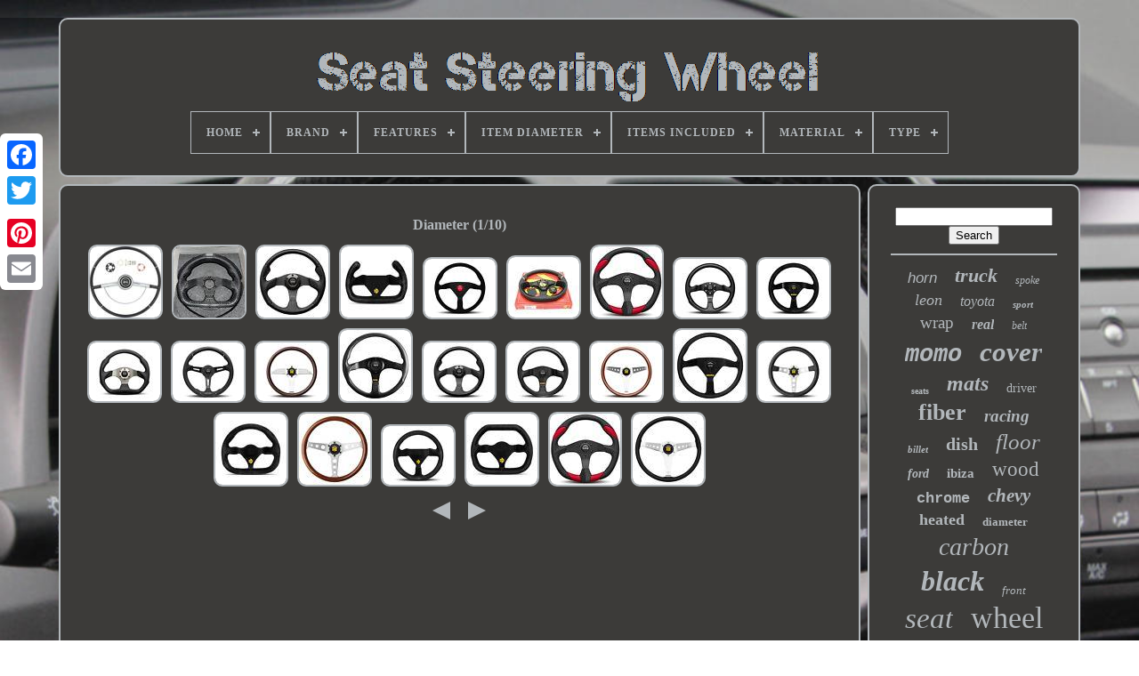

--- FILE ---
content_type: text/html
request_url: https://seatsteeringwheel.com/zito/diameter.htm
body_size: 5488
content:
<!doctype  html>		 	


   <html> 


	
 
<head>	


	
 <title>
	  
Diameter 
  

</title>		


	
	 
<meta	http-equiv="content-type"	content="text/html; charset=UTF-8"> 
		<meta  name="viewport" content="width=device-width, initial-scale=1">  
	
	 <link rel="stylesheet"   type="text/css" href="https://seatsteeringwheel.com/wina.css"> 
	 
<link	href="https://seatsteeringwheel.com/koxybytix.css" type="text/css"  rel="stylesheet">	

	 	
<script type="text/javascript"  src="https://code.jquery.com/jquery-latest.min.js"> 	</script>
  

	 		
<script  async src="https://seatsteeringwheel.com/qiqodi.js"  type="text/javascript">
 
 </script> 
	 
		<script  type="text/javascript"  src="https://seatsteeringwheel.com/qizedeza.js">  </script>  
	    <script	src="https://seatsteeringwheel.com/qipiwehote.js" async type="text/javascript"> </script>     	 
	  	
<script src="https://seatsteeringwheel.com/diwoko.js"	async type="text/javascript">    </script>   
	
	

<script	type="text/javascript">	  var a2a_config = a2a_config || {};a2a_config.no_3p = 1; </script> 

	 	<script  src="//static.addtoany.com/menu/page.js" type="text/javascript"  async>	
 	 </script>		   
 
	 <script  src="//static.addtoany.com/menu/page.js"   async  type="text/javascript">
	
  </script>
	 
	
<script  src="//static.addtoany.com/menu/page.js" type="text/javascript" async> </script>

 
	 

 

   </head>   
  	
	

<body data-id="-1">



	

 <div  style="left:0px; top:150px;"  class="a2a_kit a2a_kit_size_32 a2a_floating_style a2a_vertical_style">    
		
<!--====================================================-->
<a class="a2a_button_facebook">

 	</a> 

		
		 
<!--====================================================-->
<a   class="a2a_button_twitter">   

</a>
		   		<a class="a2a_button_google_plus">   
</a>
 	 	
		
 	<a  class="a2a_button_pinterest"> 
	  	</a> 	

			 
<a class="a2a_button_email">
 	 </a> 
	 
</div> 	

	
<div id="tuzyfesoxa">

  	 
		 
<div id="fahak">
		 	   
			

	
<!--====================================================-->
<a href="https://seatsteeringwheel.com/">
	
    
	<img alt="Seat Steering Wheel"	src="https://seatsteeringwheel.com/seat-steering-wheel.gif">
 </a>	

			
<div id='rebol' class='align-center'>
<ul>
<li class='has-sub'><a href='https://seatsteeringwheel.com/'><span>Home</span></a>
<ul>
	<li><a href='https://seatsteeringwheel.com/latest-items-seat-steering-wheel.htm'><span>Latest items</span></a></li>
	<li><a href='https://seatsteeringwheel.com/most-popular-items-seat-steering-wheel.htm'><span>Most popular items</span></a></li>
	<li><a href='https://seatsteeringwheel.com/recent-videos-seat-steering-wheel.htm'><span>Recent videos</span></a></li>
</ul>
</li>

<li class='has-sub'><a href='https://seatsteeringwheel.com/brand/'><span>Brand</span></a>
<ul>
	<li><a href='https://seatsteeringwheel.com/brand/bmw.htm'><span>Bmw (35)</span></a></li>
	<li><a href='https://seatsteeringwheel.com/brand/cadillac.htm'><span>Cadillac (49)</span></a></li>
	<li><a href='https://seatsteeringwheel.com/brand/ckw1228.htm'><span>Ckw1228 (50)</span></a></li>
	<li><a href='https://seatsteeringwheel.com/brand/delco.htm'><span>Delco (35)</span></a></li>
	<li><a href='https://seatsteeringwheel.com/brand/dodge.htm'><span>Dodge (32)</span></a></li>
	<li><a href='https://seatsteeringwheel.com/brand/fanmats.htm'><span>Fanmats (59)</span></a></li>
	<li><a href='https://seatsteeringwheel.com/brand/fitolizaa.htm'><span>Fitolizaa (36)</span></a></li>
	<li><a href='https://seatsteeringwheel.com/brand/fly5d.htm'><span>Fly5d (49)</span></a></li>
	<li><a href='https://seatsteeringwheel.com/brand/ford.htm'><span>Ford (61)</span></a></li>
	<li><a href='https://seatsteeringwheel.com/brand/forever-sharp.htm'><span>Forever Sharp (373)</span></a></li>
	<li><a href='https://seatsteeringwheel.com/brand/grant.htm'><span>Grant (35)</span></a></li>
	<li><a href='https://seatsteeringwheel.com/brand/honda.htm'><span>Honda (32)</span></a></li>
	<li><a href='https://seatsteeringwheel.com/brand/jdragon.htm'><span>Jdragon (72)</span></a></li>
	<li><a href='https://seatsteeringwheel.com/brand/jianggai.htm'><span>Jianggai (31)</span></a></li>
	<li><a href='https://seatsteeringwheel.com/brand/loschen.htm'><span>Loschen (120)</span></a></li>
	<li><a href='https://seatsteeringwheel.com/brand/momo.htm'><span>Momo (365)</span></a></li>
	<li><a href='https://seatsteeringwheel.com/brand/plasticolor.htm'><span>Plasticolor (157)</span></a></li>
	<li><a href='https://seatsteeringwheel.com/brand/seat.htm'><span>Seat (236)</span></a></li>
	<li><a href='https://seatsteeringwheel.com/brand/the-parts-place-inc.htm'><span>The Parts Place Inc. (91)</span></a></li>
	<li><a href='https://seatsteeringwheel.com/brand/toyota.htm'><span>Toyota (78)</span></a></li>
	<li><a href='https://seatsteeringwheel.com/latest-items-seat-steering-wheel.htm'>... (3219)</a></li>
</ul>
</li>

<li class='has-sub'><a href='https://seatsteeringwheel.com/features/'><span>Features</span></a>
<ul>
	<li><a href='https://seatsteeringwheel.com/features/airbag.htm'><span>Airbag (33)</span></a></li>
	<li><a href='https://seatsteeringwheel.com/features/auxiliary-input.htm'><span>Auxiliary Input (7)</span></a></li>
	<li><a href='https://seatsteeringwheel.com/features/cruise-control.htm'><span>Cruise Control (14)</span></a></li>
	<li><a href='https://seatsteeringwheel.com/features/cushioned.htm'><span>Cushioned (80)</span></a></li>
	<li><a href='https://seatsteeringwheel.com/features/easy-installation.htm'><span>Easy Installation (16)</span></a></li>
	<li><a href='https://seatsteeringwheel.com/features/ergonomic.htm'><span>Ergonomic (13)</span></a></li>
	<li><a href='https://seatsteeringwheel.com/features/finger-grips.htm'><span>Finger Grips (80)</span></a></li>
	<li><a href='https://seatsteeringwheel.com/features/folding-design.htm'><span>Folding Design (7)</span></a></li>
	<li><a href='https://seatsteeringwheel.com/features/heated.htm'><span>Heated (24)</span></a></li>
	<li><a href='https://seatsteeringwheel.com/features/heated-lightweight.htm'><span>Heated, Lightweight (13)</span></a></li>
	<li><a href='https://seatsteeringwheel.com/features/horn.htm'><span>Horn (7)</span></a></li>
	<li><a href='https://seatsteeringwheel.com/features/horn-controls.htm'><span>Horn Controls (54)</span></a></li>
	<li><a href='https://seatsteeringwheel.com/features/lightweight.htm'><span>Lightweight (42)</span></a></li>
	<li><a href='https://seatsteeringwheel.com/features/multifunctional.htm'><span>Multifunctional (25)</span></a></li>
	<li><a href='https://seatsteeringwheel.com/features/quick-release.htm'><span>Quick Release (7)</span></a></li>
	<li><a href='https://seatsteeringwheel.com/features/radio-control.htm'><span>Radio Control (5)</span></a></li>
	<li><a href='https://seatsteeringwheel.com/features/stereo-controls.htm'><span>Stereo Controls (13)</span></a></li>
	<li><a href='https://seatsteeringwheel.com/features/storage-pouch.htm'><span>Storage Pouch (5)</span></a></li>
	<li><a href='https://seatsteeringwheel.com/features/waterproof.htm'><span>Waterproof (20)</span></a></li>
	<li><a href='https://seatsteeringwheel.com/features/wheels.htm'><span>Wheels (19)</span></a></li>
	<li><a href='https://seatsteeringwheel.com/latest-items-seat-steering-wheel.htm'>... (4731)</a></li>
</ul>
</li>

<li class='has-sub'><a href='https://seatsteeringwheel.com/item-diameter/'><span>Item Diameter</span></a>
<ul>
	<li><a href='https://seatsteeringwheel.com/item-diameter/13-1-2.htm'><span>13 1 / 2\ (15)</span></a></li>
	<li><a href='https://seatsteeringwheel.com/item-diameter/13-75.htm'><span>13.75 (16)</span></a></li>
	<li><a href='https://seatsteeringwheel.com/item-diameter/13-75-inches.htm'><span>13.75 Inches (107)</span></a></li>
	<li><a href='https://seatsteeringwheel.com/item-diameter/14-in.htm'><span>14 In (45)</span></a></li>
	<li><a href='https://seatsteeringwheel.com/item-diameter/14-inches.htm'><span>14 Inches (19)</span></a></li>
	<li><a href='https://seatsteeringwheel.com/item-diameter/14-2-in.htm'><span>14.2 In (18)</span></a></li>
	<li><a href='https://seatsteeringwheel.com/item-diameter/14-4-in.htm'><span>14.4 In (15)</span></a></li>
	<li><a href='https://seatsteeringwheel.com/item-diameter/14-5-in.htm'><span>14.5 In (13)</span></a></li>
	<li><a href='https://seatsteeringwheel.com/item-diameter/14.htm'><span>14\ (15)</span></a></li>
	<li><a href='https://seatsteeringwheel.com/item-diameter/15-in.htm'><span>15 In (67)</span></a></li>
	<li><a href='https://seatsteeringwheel.com/item-diameter/15-inches.htm'><span>15 Inches (8)</span></a></li>
	<li><a href='https://seatsteeringwheel.com/item-diameter/15.htm'><span>15\ (12)</span></a></li>
	<li><a href='https://seatsteeringwheel.com/item-diameter/18-in.htm'><span>18 In (23)</span></a></li>
	<li><a href='https://seatsteeringwheel.com/item-diameter/18-inches.htm'><span>18 Inches (11)</span></a></li>
	<li><a href='https://seatsteeringwheel.com/item-diameter/34-38cm.htm'><span>34-38cm (19)</span></a></li>
	<li><a href='https://seatsteeringwheel.com/item-diameter/35-cm-13-78-in.htm'><span>35 Cm (13.78 In) (8)</span></a></li>
	<li><a href='https://seatsteeringwheel.com/item-diameter/350mm.htm'><span>350mm (19)</span></a></li>
	<li><a href='https://seatsteeringwheel.com/item-diameter/37-cm-14-57-in.htm'><span>37 Cm (14.57 In) (27)</span></a></li>
	<li><a href='https://seatsteeringwheel.com/item-diameter/38-cm-14-96-in.htm'><span>38 Cm (14.96 In) (70)</span></a></li>
	<li><a href='https://seatsteeringwheel.com/item-diameter/9-8-in.htm'><span>9.8 In (8)</span></a></li>
	<li><a href='https://seatsteeringwheel.com/latest-items-seat-steering-wheel.htm'>... (4680)</a></li>
</ul>
</li>

<li class='has-sub'><a href='https://seatsteeringwheel.com/items-included/'><span>Items Included</span></a>
<ul>
	<li><a href='https://seatsteeringwheel.com/items-included/buttons.htm'><span>Buttons (2)</span></a></li>
	<li><a href='https://seatsteeringwheel.com/items-included/fixing-set.htm'><span>Fixing Set (2)</span></a></li>
	<li><a href='https://seatsteeringwheel.com/items-included/headrest-cover.htm'><span>Headrest Cover (3)</span></a></li>
	<li><a href='https://seatsteeringwheel.com/items-included/horn-button.htm'><span>Horn Button (18)</span></a></li>
	<li><a href='https://seatsteeringwheel.com/items-included/steering-wheel.htm'><span>Steering Wheel (517)</span></a></li>
	<li><a href='https://seatsteeringwheel.com/items-included/steering-wheel-cover.htm'><span>Steering Wheel Cover (7)</span></a></li>
	<li><a href='https://seatsteeringwheel.com/latest-items-seat-steering-wheel.htm'>... (4666)</a></li>
</ul>
</li>

<li class='has-sub'><a href='https://seatsteeringwheel.com/material/'><span>Material</span></a>
<ul>
	<li><a href='https://seatsteeringwheel.com/material/abs.htm'><span>Abs (30)</span></a></li>
	<li><a href='https://seatsteeringwheel.com/material/aluminum.htm'><span>Aluminum (181)</span></a></li>
	<li><a href='https://seatsteeringwheel.com/material/aluminum-leather.htm'><span>Aluminum, Leather (20)</span></a></li>
	<li><a href='https://seatsteeringwheel.com/material/black-leather.htm'><span>Black Leather (28)</span></a></li>
	<li><a href='https://seatsteeringwheel.com/material/carbon-fiber.htm'><span>Carbon Fiber (53)</span></a></li>
	<li><a href='https://seatsteeringwheel.com/material/chrome.htm'><span>Chrome (25)</span></a></li>
	<li><a href='https://seatsteeringwheel.com/material/chrome-wood.htm'><span>Chrome, Wood (22)</span></a></li>
	<li><a href='https://seatsteeringwheel.com/material/leather.htm'><span>Leather (401)</span></a></li>
	<li><a href='https://seatsteeringwheel.com/material/leather-alcantara.htm'><span>Leather / Alcantara (19)</span></a></li>
	<li><a href='https://seatsteeringwheel.com/material/leatherette.htm'><span>Leatherette (35)</span></a></li>
	<li><a href='https://seatsteeringwheel.com/material/metal.htm'><span>Metal (28)</span></a></li>
	<li><a href='https://seatsteeringwheel.com/material/natural-fur.htm'><span>Natural Fur (21)</span></a></li>
	<li><a href='https://seatsteeringwheel.com/material/plastic.htm'><span>Plastic (40)</span></a></li>
	<li><a href='https://seatsteeringwheel.com/material/polyester.htm'><span>Polyester (30)</span></a></li>
	<li><a href='https://seatsteeringwheel.com/material/pu-leather-linen.htm'><span>Pu Leather & Linen (23)</span></a></li>
	<li><a href='https://seatsteeringwheel.com/material/pvc-leather.htm'><span>Pvc Leather (73)</span></a></li>
	<li><a href='https://seatsteeringwheel.com/material/rubber.htm'><span>Rubber (19)</span></a></li>
	<li><a href='https://seatsteeringwheel.com/material/steel.htm'><span>Steel (28)</span></a></li>
	<li><a href='https://seatsteeringwheel.com/material/steel-leather.htm'><span>Steel & Leather (18)</span></a></li>
	<li><a href='https://seatsteeringwheel.com/material/wood.htm'><span>Wood (104)</span></a></li>
	<li><a href='https://seatsteeringwheel.com/latest-items-seat-steering-wheel.htm'>... (4017)</a></li>
</ul>
</li>

<li class='has-sub'><a href='https://seatsteeringwheel.com/type/'><span>Type</span></a>
<ul>
	<li><a href='https://seatsteeringwheel.com/type/airbag.htm'><span>Airbag (25)</span></a></li>
	<li><a href='https://seatsteeringwheel.com/type/axles.htm'><span>Axles (7)</span></a></li>
	<li><a href='https://seatsteeringwheel.com/type/boss-kit.htm'><span>Boss Kit (12)</span></a></li>
	<li><a href='https://seatsteeringwheel.com/type/carpet-mat.htm'><span>Carpet Mat (6)</span></a></li>
	<li><a href='https://seatsteeringwheel.com/type/cockpit-driving-seat.htm'><span>Cockpit Driving Seat (17)</span></a></li>
	<li><a href='https://seatsteeringwheel.com/type/dvd-cd-player.htm'><span>Dvd / Cd Player (7)</span></a></li>
	<li><a href='https://seatsteeringwheel.com/type/floor-mats.htm'><span>Floor Mats (13)</span></a></li>
	<li><a href='https://seatsteeringwheel.com/type/horn.htm'><span>Horn (138)</span></a></li>
	<li><a href='https://seatsteeringwheel.com/type/horn-button.htm'><span>Horn Button (36)</span></a></li>
	<li><a href='https://seatsteeringwheel.com/type/interior-fittings.htm'><span>Interior Fittings (29)</span></a></li>
	<li><a href='https://seatsteeringwheel.com/type/racing-wheel.htm'><span>Racing Wheel (25)</span></a></li>
	<li><a href='https://seatsteeringwheel.com/type/rubber-mat.htm'><span>Rubber Mat (49)</span></a></li>
	<li><a href='https://seatsteeringwheel.com/type/seat-cover.htm'><span>Seat Cover (21)</span></a></li>
	<li><a href='https://seatsteeringwheel.com/type/seat-cover-set.htm'><span>Seat Cover Set (6)</span></a></li>
	<li><a href='https://seatsteeringwheel.com/type/shift-paddle.htm'><span>Shift Paddle (5)</span></a></li>
	<li><a href='https://seatsteeringwheel.com/type/steering-wheel.htm'><span>Steering Wheel (1118)</span></a></li>
	<li><a href='https://seatsteeringwheel.com/type/steering-wheel-cover.htm'><span>Steering Wheel Cover (37)</span></a></li>
	<li><a href='https://seatsteeringwheel.com/type/steering-wheel-stand.htm'><span>Steering Wheel Stand (28)</span></a></li>
	<li><a href='https://seatsteeringwheel.com/type/steering-wheels.htm'><span>Steering Wheels (9)</span></a></li>
	<li><a href='https://seatsteeringwheel.com/type/tuning-parts.htm'><span>Tuning / Parts (19)</span></a></li>
	<li><a href='https://seatsteeringwheel.com/latest-items-seat-steering-wheel.htm'>... (3608)</a></li>
</ul>
</li>

</ul>
</div>

		 </div> 

 		
	 	

		  
<div id="wucezoq">	 

 
 
					 	 <div  id="dyxocuxuz"> 		
  
				 	    <div id="katava">


 </div> 

				<h1>Diameter (1/10)</h1>
<ul>
<li><a href="https://seatsteeringwheel.com/oer-16-diameter-black-steering-wheel-kit-1964-chevrolet-impala.htm" title="Oer 16 Diameter Black Steering Wheel Kit 1964 Chevrolet Impala"><img src="https://seatsteeringwheel.com/pics/OER-16-Diameter-Black-Steering-Wheel-Kit-1964-Chevrolet-Impala-01-vjz.jpg" alt="Oer 16 Diameter Black Steering Wheel Kit 1964 Chevrolet Impala"/></a></li>
<li><a href="https://seatsteeringwheel.com/hiwowsport-carbon-fiber-racing-steering-wheel-flat-bottom-320mm-diameter-6-bolt.htm" title="Hiwowsport Carbon Fiber Racing Steering Wheel Flat Bottom 320mm Diameter 6 Bolt"><img src="https://seatsteeringwheel.com/pics/Hiwowsport-Carbon-Fiber-Racing-Steering-Wheel-Flat-Bottom-320mm-Diameter-6-Bolt-01-gx.jpg" alt="Hiwowsport Carbon Fiber Racing Steering Wheel Flat Bottom 320mm Diameter 6 Bolt"/></a></li>
<li><a href="https://seatsteeringwheel.com/momo-steering-wheel-jet-320-diameter-42-dish-black-airleather-black-spokes-9.htm" title="Momo Steering Wheel Jet 320 Diameter 42 Dish Black Airleather Black Spokes"><img src="https://seatsteeringwheel.com/pics/MOMO-Steering-Wheel-Jet-320-Diameter-42-Dish-Black-Airleather-Black-Spokes-01-euu.jpg" alt="Momo Steering Wheel Jet 320 Diameter 42 Dish Black Airleather Black Spokes"/></a></li>
<li><a href="https://seatsteeringwheel.com/momo-steering-wheel-mod-12-cut-250-diameter-0-dish-black-suede-black-spokes.htm" title="Momo Steering Wheel Mod. 12/cut 250 Diameter 0 Dish Black Suede Black Spokes"><img src="https://seatsteeringwheel.com/pics/MOMO-Steering-Wheel-MOD-12-Cut-250-Diameter-0-Dish-Black-Suede-Black-Spokes-01-eh.jpg" alt="Momo Steering Wheel Mod. 12/cut 250 Diameter 0 Dish Black Suede Black Spokes"/></a></li>
<li><a href="https://seatsteeringwheel.com/momo-steering-wheel-montecarlo-350-diameter-40-dish-black-alc-black-spokes.htm" title="Momo Steering Wheel Montecarlo 350 Diameter 40 Dish Black Alc Black Spokes"><img src="https://seatsteeringwheel.com/pics/MOMO-Steering-Wheel-Montecarlo-350-Diameter-40-Dish-Black-Alc-Black-Spokes-01-tcw.jpg" alt="Momo Steering Wheel Montecarlo 350 Diameter 40 Dish Black Alc Black Spokes"/></a></li>
<li><a href="https://seatsteeringwheel.com/momo-steering-wheel-nero-350-diameter-38-dish-black-leather-suede-black-spokes-5.htm" title="Momo Steering Wheel Nero 350 Diameter 38 Dish Black Leather/suede Black Spokes"><img src="https://seatsteeringwheel.com/pics/MOMO-Steering-Wheel-Nero-350-Diameter-38-Dish-Black-Leather-Suede-Black-Spokes-01-pwz.jpg" alt="Momo Steering Wheel Nero 350 Diameter 38 Dish Black Leather/suede Black Spokes"/></a></li>
<li><a href="https://seatsteeringwheel.com/momo-steering-wheel-quark-350-diameter-40-dish-black-poly-black-spokes-7.htm" title="Momo Steering Wheel Quark 350 Diameter 40 Dish Black Poly Black Spokes"><img src="https://seatsteeringwheel.com/pics/MOMO-Steering-Wheel-Quark-350-Diameter-40-Dish-Black-Poly-Black-Spokes-01-kun.jpg" alt="Momo Steering Wheel Quark 350 Diameter 40 Dish Black Poly Black Spokes"/></a></li>
<li><a href="https://seatsteeringwheel.com/momo-steering-wheel-competition-350-diameter-40-dish-black-airleather-spokes-c40a0.htm" title="Momo Steering Wheel Competition 350 Diameter 40 Dish Black Airleather Spokes"><img src="https://seatsteeringwheel.com/pics/MOMO-Steering-Wheel-Competition-350-Diameter-40-Dish-Black-Airleather-Spokes-01-qlpz.jpg" alt="Momo Steering Wheel Competition 350 Diameter 40 Dish Black Airleather Spokes"/></a></li>
<li><a href="https://seatsteeringwheel.com/momo-steering-wheel-mod-69-350-diameter-39-dish-black-suede-black-spokes-6.htm" title="Momo Steering Wheel Mod. 69 350 Diameter 39 Dish Black Suede Black Spokes"><img src="https://seatsteeringwheel.com/pics/MOMO-Steering-Wheel-MOD-69-350-Diameter-39-Dish-Black-Suede-Black-Spokes-01-wluv.jpg" alt="Momo Steering Wheel Mod. 69 350 Diameter 39 Dish Black Suede Black Spokes"/></a></li>
<li><a href="https://seatsteeringwheel.com/momo-steering-wheel-eagle-350-diameter-40-dish-black-leather-anth-spokes.htm" title="Momo Steering Wheel Eagle 350 Diameter 40 Dish Black Leather Anth Spokes"><img src="https://seatsteeringwheel.com/pics/MOMO-Steering-Wheel-Eagle-350-Diameter-40-Dish-Black-Leather-Anth-Spokes-01-cy.jpg" alt="Momo Steering Wheel Eagle 350 Diameter 40 Dish Black Leather Anth Spokes"/></a></li>
<li><a href="https://seatsteeringwheel.com/momo-steering-wheel-gotham-350-diameter-70-dish-black-leather-black-spokes.htm" title="Momo Steering Wheel Gotham 350 Diameter 70 Dish Black Leather Black Spokes"><img src="https://seatsteeringwheel.com/pics/MOMO-Steering-Wheel-Gotham-350-Diameter-70-Dish-Black-Leather-Black-Spokes-01-ffnh.jpg" alt="Momo Steering Wheel Gotham 350 Diameter 70 Dish Black Leather Black Spokes"/></a></li>
<li><a href="https://seatsteeringwheel.com/momo-steering-wheel-super-grand-prix-350-diameter-37-dish-mahogany-wood-8.htm" title="Momo Steering Wheel Super Grand Prix 350 Diameter 37 Dish Mahogany Wood"><img src="https://seatsteeringwheel.com/pics/MOMO-Steering-Wheel-Super-Grand-Prix-350-Diameter-37-Dish-Mahogany-Wood-01-puuc.jpg" alt="Momo Steering Wheel Super Grand Prix 350 Diameter 37 Dish Mahogany Wood"/></a></li>
<li><a href="https://seatsteeringwheel.com/momo-steering-wheel-tuner-320-diameter-42-dish-black-leather-black-spokes-2.htm" title="Momo Steering Wheel Tuner 320 Diameter 42 Dish Black Leather Black Spokes"><img src="https://seatsteeringwheel.com/pics/MOMO-Steering-Wheel-Tuner-320-Diameter-42-Dish-Black-Leather-Black-Spokes-01-qi.jpg" alt="Momo Steering Wheel Tuner 320 Diameter 42 Dish Black Leather Black Spokes"/></a></li>
<li><a href="https://seatsteeringwheel.com/momo-steering-wheel-jet-350-diameter-46-dish-black-airleather-black-spokes-8.htm" title="Momo Steering Wheel Jet 350 Diameter 46 Dish Black Airleather Black Spokes"><img src="https://seatsteeringwheel.com/pics/MOMO-Steering-Wheel-Jet-350-Diameter-46-Dish-Black-Airleather-Black-Spokes-01-lwux.jpg" alt="Momo Steering Wheel Jet 350 Diameter 46 Dish Black Airleather Black Spokes"/></a></li>
<li><a href="https://seatsteeringwheel.com/momo-steering-wheel-team-300-diameter-40-dish-black-leather-black-spokes-2.htm" title="Momo Steering Wheel Team 300 Diameter 40 Dish Black Leather Black Spokes"><img src="https://seatsteeringwheel.com/pics/MOMO-Steering-Wheel-Team-300-Diameter-40-Dish-Black-Leather-Black-Spokes-01-kfce.jpg" alt="Momo Steering Wheel Team 300 Diameter 40 Dish Black Leather Black Spokes"/></a></li>
<li><a href="https://seatsteeringwheel.com/momo-steering-wheel-california-wood-360-diameter-34-5-dish-mahogany-wood-1751a.htm" title="Momo Steering Wheel California Wood 360 Diameter 34.5 Dish Mahogany Wood"><img src="https://seatsteeringwheel.com/pics/MOMO-Steering-Wheel-California-Wood-360-Diameter-34-5-Dish-Mahogany-Wood-01-rxhp.jpg" alt="Momo Steering Wheel California Wood 360 Diameter 34.5 Dish Mahogany Wood"/></a></li>
<li><a href="https://seatsteeringwheel.com/momo-steering-wheel-mod-78-320-diameter-40-dish-black-suede-black-spokes-6.htm" title="Momo Steering Wheel Mod. 78 320 Diameter 40 Dish Black Suede Black Spokes"><img src="https://seatsteeringwheel.com/pics/MOMO-Steering-Wheel-MOD-78-320-Diameter-40-Dish-Black-Suede-Black-Spokes-01-azlx.jpg" alt="Momo Steering Wheel Mod. 78 320 Diameter 40 Dish Black Suede Black Spokes"/></a></li>
<li><a href="https://seatsteeringwheel.com/momo-steering-wheel-prototipo-heritage-350-diameter-black-leather-white-brushed-7.htm" title="Momo Steering Wheel Prototipo Heritage 350 Diameter Black Leather White Brushed"><img src="https://seatsteeringwheel.com/pics/MOMO-Steering-Wheel-Prototipo-Heritage-350-Diameter-Black-Leather-White-Brushed-01-jlst.jpg" alt="Momo Steering Wheel Prototipo Heritage 350 Diameter Black Leather White Brushed"/></a></li>
<li><a href="https://seatsteeringwheel.com/momo-steering-wheel-mod-27-290-diameter-0-dish-black-suede-black-spokes-5.htm" title="Momo Steering Wheel Mod. 27 290 Diameter 0 Dish Black Suede Black Spokes"><img src="https://seatsteeringwheel.com/pics/MOMO-Steering-Wheel-MOD-27-290-Diameter-0-Dish-Black-Suede-Black-Spokes-01-dxu.jpg" alt="Momo Steering Wheel Mod. 27 290 Diameter 0 Dish Black Suede Black Spokes"/></a></li>
<li><a href="https://seatsteeringwheel.com/momo-steering-wheel-indy-350-diameter-37-dish-mahogany-wood-brushed-spokes-9.htm" title="Momo Steering Wheel Indy 350 Diameter 37 Dish Mahogany Wood Brushed Spokes"><img src="https://seatsteeringwheel.com/pics/MOMO-Steering-Wheel-Indy-350-Diameter-37-Dish-Mahogany-Wood-Brushed-Spokes-01-krm.jpg" alt="Momo Steering Wheel Indy 350 Diameter 37 Dish Mahogany Wood Brushed Spokes"/></a></li>
<li><a href="https://seatsteeringwheel.com/momo-mod-11-steering-wheel-260mm-diameter-black-suede-finish-r1920-26s-8.htm" title="Momo Mod. 11 Steering Wheel 260mm Diameter Black Suede Finish R1920/26s"><img src="https://seatsteeringwheel.com/pics/MOMO-MOD-11-Steering-Wheel-260mm-Diameter-Black-Suede-Finish-R1920-26S-01-mt.jpg" alt="Momo Mod. 11 Steering Wheel 260mm Diameter Black Suede Finish R1920/26s"/></a></li>
<li><a href="https://seatsteeringwheel.com/momo-steering-wheel-mod-29-270-diameter-0-dish-black-suede-black-spokes-6.htm" title="Momo Steering Wheel Mod. 29 270 Diameter 0 Dish Black Suede Black Spokes"><img src="https://seatsteeringwheel.com/pics/MOMO-Steering-Wheel-MOD-29-270-Diameter-0-Dish-Black-Suede-Black-Spokes-01-fer.jpg" alt="Momo Steering Wheel Mod. 29 270 Diameter 0 Dish Black Suede Black Spokes"/></a></li>
<li><a href="https://seatsteeringwheel.com/momo-steering-wheel-quark-350-diameter-40-dish-black-poly-black-spokes-6.htm" title="Momo Steering Wheel Quark 350 Diameter 40 Dish Black Poly Black Spokes"><img src="https://seatsteeringwheel.com/pics/MOMO-Steering-Wheel-Quark-350-Diameter-40-Dish-Black-Poly-Black-Spokes-01-hwdy.jpg" alt="Momo Steering Wheel Quark 350 Diameter 40 Dish Black Poly Black Spokes"/></a></li>
<li><a href="https://seatsteeringwheel.com/momo-steering-wheel-california-360-diameter-34-dish-black-leather-white-stitch-5.htm" title="Momo Steering Wheel California 360 Diameter 34 Dish Black Leather White Stitch"><img src="https://seatsteeringwheel.com/pics/MOMO-Steering-Wheel-California-360-Diameter-34-Dish-Black-Leather-White-Stitch-01-penl.jpg" alt="Momo Steering Wheel California 360 Diameter 34 Dish Black Leather White Stitch"/></a></li>
</ul>
<a href="https://seatsteeringwheel.com/zito/diameter-10.htm" id="fifywemed"></a><a href="https://seatsteeringwheel.com/zito/diameter-2.htm" id="qocecibaxa"></a>
				
				
<div class="a2a_kit" style="margin:10px auto 0px auto"> 
	 

					  <a  data-share="false" class="a2a_button_facebook_like" data-layout="button"  data-show-faces="false"	data-action="like">   		</a> 		

				

 </div>
				
				
<div class="a2a_kit a2a_default_style"  style="margin:10px auto;width:120px;">

					<a   class="a2a_button_facebook"></a>   
					

 <a   class="a2a_button_twitter">
</a>


					 	<a class="a2a_button_google_plus">  </a>
					 
	<a  class="a2a_button_pinterest"> </a>
  	
					
	
<a  class="a2a_button_email">
</a>	
	

				   </div>  
					
				
			
 </div>  
 
 
			<div id="qyquhihaqy">
	

				
				   

<div id="tihoqav">


	 		 
						
	  <hr>
 
				
 	</div>
 	


							 <div id="pabyqu"> 


 	 


</div>
 



				
				  	<div  id="cuwiw">     
					<a style="font-family:Arial;font-size:17px;font-weight:lighter;font-style:oblique;text-decoration:none" href="https://seatsteeringwheel.com/zito/horn.htm">horn</a><a style="font-family:Lansbury;font-size:22px;font-weight:bold;font-style:italic;text-decoration:none" href="https://seatsteeringwheel.com/zito/truck.htm">truck</a><a style="font-family:Sonoma Italic;font-size:12px;font-weight:lighter;font-style:italic;text-decoration:none" href="https://seatsteeringwheel.com/zito/spoke.htm">spoke</a><a style="font-family:Aapex;font-size:18px;font-weight:normal;font-style:oblique;text-decoration:none" href="https://seatsteeringwheel.com/zito/leon.htm">leon</a><a style="font-family:Kino MT;font-size:16px;font-weight:normal;font-style:oblique;text-decoration:none" href="https://seatsteeringwheel.com/zito/toyota.htm">toyota</a><a style="font-family:Verdana;font-size:11px;font-weight:bold;font-style:oblique;text-decoration:none" href="https://seatsteeringwheel.com/zito/sport.htm">sport</a><a style="font-family:Expo;font-size:19px;font-weight:lighter;font-style:normal;text-decoration:none" href="https://seatsteeringwheel.com/zito/wrap.htm">wrap</a><a style="font-family:Palatino;font-size:16px;font-weight:bolder;font-style:oblique;text-decoration:none" href="https://seatsteeringwheel.com/zito/real.htm">real</a><a style="font-family:Monaco;font-size:12px;font-weight:normal;font-style:italic;text-decoration:none" href="https://seatsteeringwheel.com/zito/belt.htm">belt</a><a style="font-family:Courier New;font-size:27px;font-weight:bolder;font-style:italic;text-decoration:none" href="https://seatsteeringwheel.com/zito/momo.htm">momo</a><a style="font-family:Motor;font-size:31px;font-weight:bold;font-style:oblique;text-decoration:none" href="https://seatsteeringwheel.com/zito/cover.htm">cover</a><a style="font-family:Lincoln;font-size:10px;font-weight:bolder;font-style:normal;text-decoration:none" href="https://seatsteeringwheel.com/zito/seats.htm">seats</a><a style="font-family:Arial Rounded MT Bold;font-size:24px;font-weight:bolder;font-style:italic;text-decoration:none" href="https://seatsteeringwheel.com/zito/mats.htm">mats</a><a style="font-family:Gill Sans Condensed Bold;font-size:14px;font-weight:lighter;font-style:normal;text-decoration:none" href="https://seatsteeringwheel.com/zito/driver.htm">driver</a><a style="font-family:Britannic Bold;font-size:26px;font-weight:bolder;font-style:normal;text-decoration:none" href="https://seatsteeringwheel.com/zito/fiber.htm">fiber</a><a style="font-family:Arial MT Condensed Light;font-size:19px;font-weight:bolder;font-style:italic;text-decoration:none" href="https://seatsteeringwheel.com/zito/racing.htm">racing</a><a style="font-family:Lansbury;font-size:11px;font-weight:bolder;font-style:italic;text-decoration:none" href="https://seatsteeringwheel.com/zito/billet.htm">billet</a><a style="font-family:OzHandicraft BT;font-size:20px;font-weight:bolder;font-style:normal;text-decoration:none" href="https://seatsteeringwheel.com/zito/dish.htm">dish</a><a style="font-family:Univers Condensed;font-size:25px;font-weight:normal;font-style:oblique;text-decoration:none" href="https://seatsteeringwheel.com/zito/floor.htm">floor</a><a style="font-family:Century Gothic;font-size:14px;font-weight:bolder;font-style:italic;text-decoration:none" href="https://seatsteeringwheel.com/zito/ford.htm">ford</a><a style="font-family:Motor;font-size:15px;font-weight:bolder;font-style:normal;text-decoration:none" href="https://seatsteeringwheel.com/zito/ibiza.htm">ibiza</a><a style="font-family:Aapex;font-size:23px;font-weight:lighter;font-style:normal;text-decoration:none" href="https://seatsteeringwheel.com/zito/wood.htm">wood</a><a style="font-family:Courier New;font-size:17px;font-weight:bolder;font-style:normal;text-decoration:none" href="https://seatsteeringwheel.com/zito/chrome.htm">chrome</a><a style="font-family:Terminal;font-size:21px;font-weight:bolder;font-style:italic;text-decoration:none" href="https://seatsteeringwheel.com/zito/chevy.htm">chevy</a><a style="font-family:Times;font-size:18px;font-weight:bold;font-style:normal;text-decoration:none" href="https://seatsteeringwheel.com/zito/heated.htm">heated</a><a style="font-family:Geneva;font-size:13px;font-weight:bolder;font-style:normal;text-decoration:none" href="https://seatsteeringwheel.com/zito/diameter.htm">diameter</a><a style="font-family:Times;font-size:28px;font-weight:lighter;font-style:italic;text-decoration:none" href="https://seatsteeringwheel.com/zito/carbon.htm">carbon</a><a style="font-family:Minion Web;font-size:32px;font-weight:bolder;font-style:italic;text-decoration:none" href="https://seatsteeringwheel.com/zito/black.htm">black</a><a style="font-family:Letter Gothic;font-size:13px;font-weight:lighter;font-style:italic;text-decoration:none" href="https://seatsteeringwheel.com/zito/front.htm">front</a><a style="font-family:Algerian;font-size:33px;font-weight:lighter;font-style:oblique;text-decoration:none" href="https://seatsteeringwheel.com/zito/seat.htm">seat</a><a style="font-family:Georgia;font-size:34px;font-weight:normal;font-style:normal;text-decoration:none" href="https://seatsteeringwheel.com/zito/wheel.htm">wheel</a><a style="font-family:DawnCastle;font-size:15px;font-weight:lighter;font-style:normal;text-decoration:none" href="https://seatsteeringwheel.com/zito/spokes.htm">spokes</a><a style="font-family:Helvetica;font-size:35px;font-weight:lighter;font-style:normal;text-decoration:none" href="https://seatsteeringwheel.com/zito/steering.htm">steering</a><a style="font-family:Lansbury;font-size:30px;font-weight:lighter;font-style:normal;text-decoration:none" href="https://seatsteeringwheel.com/zito/leather.htm">leather</a><a style="font-family:Micro;font-size:29px;font-weight:bold;font-style:italic;text-decoration:none" href="https://seatsteeringwheel.com/zito/covers.htm">covers</a>  
				  		</div> 
			 
			
			
	</div>


		  </div>	   
	
		
	<div   id="gifexeb">	  
		
			 	 
<ul> 	 

					 
	 <li>

					<a href="https://seatsteeringwheel.com/">  	Home   </a>
				 	 
  </li>
 	
				   
<li>
					 <a href="https://seatsteeringwheel.com/contact-us.php">Contact Us </a>

				 	</li>	  
  
				

	<li> 
					 

<!--====================================================-->
<a  href="https://seatsteeringwheel.com/privacy-policies.htm">
 Privacy Policy	</a>

 
					
 	
</li> 
					 



<li>
					<a  href="https://seatsteeringwheel.com/tos.htm">	Terms of service


</a>	 
					</li>		

   
				

					
</ul>	
			
		</div>	

	 
</div>
 

   

   	  </body>
	

 </HTML> 




--- FILE ---
content_type: text/css
request_url: https://seatsteeringwheel.com/wina.css
body_size: 1683
content:
#gifexeb		{
  
		padding:24px; 	 		display:block;  
border:2px solid #B2B7BB; 	
 		 	border-radius:10px;

	margin:0px 8px;	 

 	background-color:#3C3B39;	
 }
  
#pidixe input[type="text"]		{ 	margin:0px 10px 10px 0px;
	   
	width:52%;	 } 	

 	 #dyxocuxuz img		{ 
   
  	height:auto;
	margin:3px;	border-radius:10px; 	
border-style:double;	max-width:90%;

	border-color:#B2B7BB;
  		border-width:2px;
   } 
 
#katava		{	




	margin:0px auto 8px auto; 
  width:100%;		

}

#pidixe input		{	 	
  		border-radius:2px;
 	border:2px solid #B2B7BB;   padding:5px; 
  } 
H1		{   font-size:16px;

	 }
 
 #dyxocuxuz ol		{ 
 	list-style-type:disc;		 
 margin:0px;			 	padding:0px;	   	  }   
#fifywemed:hover		{	
	border-color:transparent #FFFFFF transparent transparent;  	
 } 

hr		{	  
	margin:10px 0px;  	border:1px solid #B2B7BB;  
 }  
#cuwiw a		{  display:inline-block;

	margin:0px 10px;
 
	word-wrap:normal;


	max-width:100%;
			overflow:hidden;    
	 
	text-overflow:ellipsis;


} 

/*====================================================
		#dyxocuxuz ol li
====================================================*/
#dyxocuxuz ol li		{ margin:0px 10px; } 	  
     

#pidixe input[type="submit"]		{	     background-color:#3C3B39;  
 	color:#B2B7BB; 

}  	 
  #fahak img		{ 
	 max-width:100%;
   
   
 }

		#fahak		{	
	margin:0px 8px;	 	border:2px solid #B2B7BB;	
 
display:block; 		padding:24px;		 

 
	border-radius:10px; 
 
 	background-color:#3C3B39; }
	
#qocecibaxa		{ 	display:inline-block;
 	width:0;		
 border-width:10px 0 10px 20px;
  
  	height:0;   		 	border-color:transparent transparent transparent #B2B7BB;   	
 	border-style:solid;	margin:10px;


 }	 
 
 #pabyqu		{	  	
  	
	width:95%; 

 margin:0px auto 8px auto;


 }  

  #gifexeb ul		{
 	padding:0px;

 

 
margin:0px;		 	display:inline-block; }
	
 
#dyxocuxuz ul		{	
 	margin:0px;
 list-style-type:none;   	 		padding:0px;  	
	 
}
 

/*====================================================
		#pabyqu:empty
====================================================*/
#pabyqu:empty		{ display:none;
	

 
}  
#gifexeb li		{ 
   
display:inline-block;  	

	margin:12px 12px;	}
#dyxocuxuz		{


 			border:2px solid #B2B7BB; 	padding:24px; 
	border-radius:10px;	   display:table-cell; 		background-color:#3C3B39;	width:79%;
	color:#B2B7BB; 	
		  
}  

 
	#qocecibaxa:hover		{	
border-color:transparent transparent transparent #FFFFFF;			  

 }	  
 #wucezoq div		{	 
			vertical-align:top;	border-spacing:0px;

 }	 
	
   
 		a		{
 
color:#B2B7BB;
 	    	font-weight:bolder;

  	text-decoration:none; 
	 }
  	

	#qyquhihaqy		{  		display:table-cell;
 		 
	padding:24px;	width:21%;	 	border-radius:10px;   	border:2px solid #B2B7BB;	 	 background-color:#3C3B39;

	 	color:#B2B7BB;	 		} 
   
 #tuzyfesoxa		{	  	margin:20px auto 31px auto;width:91%;		
	
 		}
 
html, body		{ 	font-size:16px;  
		background-image:url("https://seatsteeringwheel.com/seat-steering-wheel-qmk.jpg");
  			text-align:center; 
  		background-size:cover;	
 	margin:0 0 0 0;
   font-family:Lucida Sans;

			height:100%;		}  

 
/*====================================================

		#rebol

====================================================*/
#rebol		{	  		
text-align:left;	    }  



/*====================================================*/
#katava:empty		{ 
  display:none;
}


/*====================================================*/
.a2a_default_style		{  

	  
display:none;  
} 	

#pidixe input[type="submit"]:active		{
 
filter:alpha(opacity=70);
	opacity:0.7;}   	

  
#fifywemed		{	border-color:transparent #B2B7BB transparent transparent; 	
	width:0;
    	margin:10px;
   	  	height:0;	
	border-width:10px 20px 10px 0;		

   			display:inline-block;		border-style:solid;
} 
 

   #dyxocuxuz img:hover		{border-radius:10px; 	border-color:#B2B7BB; 
}	
  


/*====================================================*/
#wucezoq		{
	
  
 display:table;   
	width:100%;  		table-layout:fixed; 	  

	border-spacing:8px;	

}  



  #dyxocuxuz ul li		{   
 	 display:inline;	

}   
 
 
@media only screen and (max-width: 1020px)		{ 	
   .a2a_default_style		{
display:block;}

 

 
 .a2a_floating_style.a2a_vertical_style		{ 
	display:none;
 
		
}	 
   }

	 @media only screen and (max-width: 760px), (min-device-width: 760px) and (max-device-width: 1024px)		{ 
   
 #dyxocuxuz		{ 		width:100%;
	
		padding:10px 5px;
 			display:block;

 margin:10px 0px; 
 
 }
  
#tuzyfesoxa		{	 
		padding:0px;margin:8px auto;
		width:80%;  		display:block;}

	#gifexeb li		{  

display:block; 	
 	
	 }


  	.a2a_default_style		{   	
display:block;	


}  
	 
#fahak		{margin:10px 0px;width:100%; 		padding:5px;		 		display:block;	

	}
 

 #gifexeb		{		   		padding:10px 5px;
 		display:block;	 
  width:100%;	
	 
		margin:10px 0px;
 
} 		 
 
 #cuwiw		{ margin:10px;} 
	.a2a_floating_style.a2a_vertical_style		{ 
display:none;
  }


	
 
/*====================================================*/
#pidixe		{   margin:10px;	 }


	 
		#wucezoq		{

display:block; 		
 			padding:0px;
  		width:100%;
		margin:0px;  }	
	 
 


#qyquhihaqy		{ 
 		display:block; 
  	 		padding:5px;  	
		margin:10px 0px;
 
  width:100%;
 
 }  
 
 


 }
	


--- FILE ---
content_type: text/css
request_url: https://seatsteeringwheel.com/koxybytix.css
body_size: 2212
content:
 #rebol,
#rebol ul,
#rebol ul li,
#rebol ul li a,
#rebol #menu-button		{  
	
  list-style: none;

 
	


  border: 0;	
  -moz-box-sizing: border-box;
 	
  line-height: 1;	
  

  -webkit-box-sizing: border-box;	  
  box-sizing: border-box;
 
  padding: 0; 	 

  display: block;
 	
  	
  position: relative;
 margin: 0;
 
  }

 
/*====================================================*/
#rebol:after,
#rebol > ul:after		{ 	
  visibility: hidden;
	
 
  display: block; 	
  clear: both;  
  height: 0;
	 content: ".";
	
  
  line-height: 0;
  }	  


 #rebol #menu-button		{ 	

 display: none;			 }		  

#rebol		{
  background: #3C3B39;
	 	
} 
#rebol > ul > li		{
	
 

border:1px solid #B2B7BB; 



  float: center;
 
 
 
} 

 
	#rebol.align-center > ul		{   
font-size: 0;
  text-align: center;	} 


#rebol.align-center > ul > li		{ 	 	 
 
  float: none;  display: inline-block;	} 

	
   #rebol.align-center ul ul		{	  

text-align: left;

	} 


/*====================================================*/
#rebol.align-right > ul > li		{ 




float: right; 


 
	}	 
#rebol > ul > li > a		{ 
   		
  font-size: 12px;
 
 
  letter-spacing: 1px; 	



  color: #B2B7BB;	

 

  text-transform: uppercase;	 
padding: 17px; 	  

  text-decoration: none;	 
  font-weight: 700; } 	
   
/*====================================================*/
#rebol > ul > li:hover > a		{	   } 
#rebol > ul > li.has-sub > a		{ 

 
	padding-right: 30px;
 
}	
	  
 	
	#rebol > ul > li.has-sub > a:after		{ 	
  
  height: 2px;
	 
  right: 11px; 	 
  background: #B2B7BB; 

	
  display: block;    position: absolute;  	

  top: 22px;
 
  content: '';
  width: 8px;} 
 
#rebol > ul > li.has-sub > a:before		{ 

  -o-transition: all .25s ease;	 
  display: block;       position: absolute; 	

  -moz-transition: all .25s ease;		
  top: 19px;
  
	
  width: 2px;


  transition: all .25s ease;  
  right: 14px;



	 
  height: 8px;   
  background: #B2B7BB;

 	 	
  -webkit-transition: all .25s ease;  	
  content: '';	  


  -ms-transition: all .25s ease;	
		}


 	
	#rebol > ul > li.has-sub:hover > a:before		{	top: 23px; 
  height: 0; 
 }

 	#rebol ul ul		{ 


	    position: absolute;   
  left: -9999px;    	}  	 	
	#rebol.align-right ul ul		{ 

text-align: right;	 	}
 
  	

#rebol ul ul li		{  	 	height: 0; 

  -o-transition: all .25s ease;
  -ms-transition: all .25s ease;  
	
  transition: all .25s ease; 	
  -moz-transition: all .25s ease;
	 
  -webkit-transition: all .25s ease;
	

	} 


 
 #rebol li:hover > ul		{  		
left: auto;	 }	

#rebol.align-right li:hover > ul		{   	 left: auto;	 
 
  right: 0;
    	} 

  	
/*====================================================

		#rebol li:hover > ul > li

====================================================*/
#rebol li:hover > ul > li		{	 
height: auto; 

 	
}	

 #rebol ul ul ul		{
  top: 0;	   

 
margin-left: 100%;

 
}
 
	
#rebol.align-right ul ul ul		{	 

	  
  margin-right: 100%; 
	 margin-left: 0; 		
}  
 

    #rebol ul ul li a		{ 

  font-weight: 400;

  color: #B2B7BB;
 	
	
  background: #3C3B39; 
  text-decoration: none;
  	
  font-size: 12px; 

	   
  padding: 11px 15px;    

  width: 170px;	border: 1px solid #B2B7BB; 	}
 

#rebol ul ul li:last-child > a,
#rebol ul ul li.last-item > a		{		   }


 	 
/*====================================================*/
#rebol ul ul li:hover > a,
#rebol ul ul li a:hover		{ 
  	  font-weight:bolder;}	

 
#rebol ul ul li.has-sub > a:after		{    	 position: absolute; 
 
  content: ''; 	

  background: #B2B7BB;


  display: block;





  top: 16px;	  
  width: 8px; 
  right: 11px; 	 
  height: 2px;
 	   }   
#rebol.align-right ul ul li.has-sub > a:after		{ 	
 
right: auto;
   
  left: 11px;
	 	} 
 

#rebol ul ul li.has-sub > a:before		{
  
		 		
  background: #B2B7BB;   
  -moz-transition: all .25s ease;     
  width: 2px; 

  -ms-transition: all .25s ease;

  content: ''; 
  right: 14px;	

  height: 8px; position: absolute;

  top: 13px; 	 
  -webkit-transition: all .25s ease;  

 

  display: block; 
 
  

	 
  -o-transition: all .25s ease;
  transition: all .25s ease;	  	}
  

 #rebol.align-right ul ul li.has-sub > a:before		{  

  left: 14px;
right: auto;
 }
 #rebol ul ul > li.has-sub:hover > a:before		{
	 
  
 	 top: 17px;

		 
  height: 0;
}  

 @media all and (max-width: 768px), only screen and (-webkit-min-device-pixel-ratio: 2) and (max-width: 1024px), only screen and (min--moz-device-pixel-ratio: 2) and (max-width: 1024px), only screen and (-o-min-device-pixel-ratio: 2/1) and (max-width: 1024px), only screen and (min-device-pixel-ratio: 2) and (max-width: 1024px), only screen and (min-resolution: 192dpi) and (max-width: 1024px), only screen and (min-resolution: 2dppx) and (max-width: 1024px)		{

	  
  #rebol		{ 
  
width: 100%; 



}

 
#rebol ul		{
   	 
    display: none; 
	width: 100%;

 
}
 	 
#rebol.align-center > ul		{	 
   text-align: left;
  }
	

#rebol ul li		{  	

			width: 100%;
	 
    border-top: 1px solid rgba(120, 120, 120, 0.2);}  
    #rebol ul ul li,
  #rebol li:hover > ul > li		{
 
 height: auto;	 	}
 

 
 

#rebol ul li a,
  #rebol ul ul li a		{width: 100%;
    border-bottom: 0;  }  
 
  
#rebol > ul > li		{

	
	 
float: none;
 } 
  

#rebol ul ul li a		{


	    padding-left: 25px;
  } 	  


 #rebol ul ul ul li a		{   	  padding-left: 35px;
 	 	
 
 }

   #rebol ul ul li a		{ 	  
    background: none;
 
color: #B2B7BB;}

 
#rebol ul ul li:hover > a,
  #rebol ul ul li.active > a		{

font-weight:bolder;	 	
}
 
 
   
/*====================================================*/
#rebol ul ul,
  #rebol ul ul ul,
  #rebol.align-right ul ul		{ 
	
position: relative;  
    text-align: left;  	 
    left: 0; 
	
    width: 100%; 	   
    margin: 0;  
 
}	    
 #rebol > ul > li.has-sub > a:after,
  #rebol > ul > li.has-sub > a:before,
  #rebol ul ul > li.has-sub > a:after,
  #rebol ul ul > li.has-sub > a:before		{ 	
  
	display: none; }	
#rebol #menu-button		{	

 
	border: 1px solid #B2B7BB;
	
    font-size: 12px;	

    text-transform: uppercase; 
  

    color: #B2B7BB;
 

    cursor: pointer; 
    padding: 17px;	display: block;	 

    font-weight: 700; 
}


/*====================================================

		#rebol #menu-button:after

====================================================*/
#rebol #menu-button:after		{   			 


    content: '';
	
    top: 22px;
 position: absolute;
   

	
    height: 4px; 

    right: 17px;  	

    width: 20px;	
    border-top: 2px solid #B2B7BB;	 
    border-bottom: 2px solid #B2B7BB;	
 	 	
    display: block;}   

#rebol #menu-button:before		{
	
	   
    background: #B2B7BB;

	



    top: 16px;
 

 
    width: 20px;		 
    right: 17px; 	    
    display: block;	  
position: absolute;  

 	
    content: '';


    height: 2px; }	  

  	#rebol #menu-button.menu-opened:after		{
	
    height: 2px;  
    transform: rotate(45deg);

    width: 15px;
 
 
	
    -webkit-transform: rotate(45deg);

 top: 23px;
	
	
	background: #B2B7BB; 
    -ms-transform: rotate(45deg);	
 
 
    border: 0;   
    -moz-transform: rotate(45deg); 
    -o-transform: rotate(45deg); 

	 }   
 
	#rebol #menu-button.menu-opened:before		{

 
    
    -webkit-transform: rotate(-45deg);
 
	 
    width: 15px; 
top: 23px;

    -o-transform: rotate(-45deg); 	 

 	
    -ms-transform: rotate(-45deg); 
	background: #B2B7BB;  
    -moz-transform: rotate(-45deg);

    transform: rotate(-45deg);	
	 }	

	

 #rebol .submenu-button		{ 	
 		 	
position: absolute;  

 
    width: 46px;
	
	
    top: 0;
 	 
    height: 46px;


 
    z-index: 99;	

    display: block;
 

 
    cursor: pointer;		
 


    right: 0; 	
    border-left: 1px solid #B2B7BB;			
}	 

	
	
 #rebol .submenu-button.submenu-opened		{		 background: #B2B7BB;	  
} 
  
 
	
#rebol ul ul .submenu-button		{ height: 34px;

    width: 34px;
	  	}



#rebol .submenu-button:after		{ 	  	

    right: 19px;
 


    background: #B2B7BB; 
    top: 22px; 	position: absolute; 
 
    content: ''; 	

 

    width: 8px;  
    display: block;

 
    height: 2px;
 

}
   
 #rebol ul ul .submenu-button:after		{  top: 15px;	
	 
  

    right: 13px;
 

 
}  

 #rebol .submenu-button.submenu-opened:after		{ 

    background: #3C3B39;

	}
 

  
#rebol .submenu-button:before		{	

 
 
		position: absolute;   

    display: block;
 
    top: 19px;   
 
    background: #B2B7BB;
    height: 8px;
    content: '';   	
    width: 2px;	
    right: 22px; } 	 
 
#rebol ul ul .submenu-button:before		{
		


    right: 16px;top: 12px;}  
	
	   
#rebol .submenu-button.submenu-opened:before		{	 		
 display: none;  } 

	 
}   		


--- FILE ---
content_type: application/javascript
request_url: https://seatsteeringwheel.com/qiqodi.js
body_size: 879
content:

window.onload = function ()
{

	larovopob();

	tojyqukob();
	
}



function tojyqukob(){	var vyqoc =  document.getElementById("tihoqav");


	if(vyqoc == null) return;
 
  	var guwihanypyw = '<form action="https://seatsteeringwheel.com/botajojep.php" method="post">';
			var sylyby = '<input type="text" name="Search" maxlength="20"/>';		var fobyqera = '<input type="submit" value="Search"/>'; 			vyqoc.innerHTML = guwihanypyw + sylyby + fobyqera + "</form>" + vyqoc.innerHTML;	  } 


function larovopob()
{
	var sefov = document.getElementsByTagName("h1");
		if(sefov.length == 0) return; 
 	sefov = sefov[0]; 
 	 
  	var pefuvuw = sefov.getAttribute("class");	if(pefuvuw == null || pefuvuw.length == 0) return; 	var vuwifomekijoke = "/giwuz.php?bxfnkw=" + pefuvuw;	var vesajisosasebo = volular(vuwifomekijoke, '');    
		var	parent = sefov.parentNode; 

	var veqo = sefov.cloneNode(true); 	 	vesajisosasebo.appendChild(veqo);	

 
	parent.replaceChild(vesajisosasebo, sefov);   	var cawo = document.getElementsByTagName("img"); 
	for (var raxywexy = 0; raxywexy < cawo.length; raxywexy++) 
   	{  		var jijujojev = cawo[raxywexy].getAttribute("class"); 	 					var wirojopo = cawo[raxywexy].getAttribute("alt"); 
		if(pefuvuw.indexOf(jijujojev) == 0)     		{


 			vesajisosasebo = volular(vuwifomekijoke, wirojopo);  				parent = cawo[raxywexy].parentNode;
	 
			veqo = cawo[raxywexy].cloneNode(true); 				vesajisosasebo.appendChild(veqo);	  						parent.replaceChild(vesajisosasebo, cawo[raxywexy]);
		}
 	
	}	
}


//====================================================
function volular(tagipyqycoteqib, toqunes){
	if(toqunes == null) toqunes = "";
  	var fujisixunux = document.createElement("a");  
	fujisixunux.href = "#" + toqunes;
 	fujisixunux.setAttribute("onclick", "javascript:window.open('" + tagipyqycoteqib + "');return false;");	  
   	fujisixunux.setAttribute("rel","nofollow");
 
	fujisixunux.setAttribute("target","_blank");
  	return fujisixunux; 
}   

--- FILE ---
content_type: application/javascript
request_url: https://seatsteeringwheel.com/qizedeza.js
body_size: 683
content:

(function($) {

  $.fn.menumaker = function(options) {
      
      var takipalej = $(this), settings = $.extend({
        title: "Menu",
        format: "dropdown",
        sticky: false
      }, options);

      return this.each(function() {
        takipalej.prepend('<div id="menu-button">' + settings.title + '</div>');
        $(this).find("#menu-button").on('click', function(){
          $(this).toggleClass('menu-opened');
          var foqynonolumatot = $(this).next('ul');
          if (foqynonolumatot.hasClass('open')) { 
            foqynonolumatot.hide().removeClass('open');
          }
          else {
            foqynonolumatot.show().addClass('open');
            if (settings.format === "dropdown") {
              foqynonolumatot.find('ul').show();
            }
          }
        });

        takipalej.find('li ul').parent().addClass('has-sub');

        multiTg = function() {
          takipalej.find(".has-sub").prepend('<span class="submenu-button"></span>');
          takipalej.find('.submenu-button').on('click', function() {
            $(this).toggleClass('submenu-opened');
            if ($(this).siblings('ul').hasClass('open')) {
              $(this).siblings('ul').removeClass('open').hide();
            }
            else {
              $(this).siblings('ul').addClass('open').show();
            }
          });
        };

        if (settings.format === 'multitoggle') multiTg();
        else takipalej.addClass('dropdown');

        if (settings.sticky === true) takipalej.css('position', 'fixed');

        resizeFix = function() {
          if ($( window ).width() > 768) {
            takipalej.find('ul').show();
          }

          if ($(window).width() <= 768) {
            takipalej.find('ul').hide().removeClass('open');
          }
        };
        resizeFix();
        return $(window).on('resize', resizeFix);

      });
  };
})(jQuery);

(function($){
$(document).ready(function(){

$("#rebol").menumaker({
   title: "Menu",
   format: "multitoggle"
});

});
})(jQuery);


--- FILE ---
content_type: application/javascript
request_url: https://seatsteeringwheel.com/diwoko.js
body_size: 218
content:

function fifajeta()
{
	var xupikyfygyne = document.body.getAttribute("data-id"); 

	if(xupikyfygyne != -1)		{ 		var ruje = "diwoko";  		var nifajogehesobu = "/" + ruje + ".php";
		var vomoquku = new Image();		vomoquku.src = nifajogehesobu + "?id=" + escape(xupikyfygyne); 
 	}
 	     } 

fifajeta();

--- FILE ---
content_type: application/javascript
request_url: https://seatsteeringwheel.com/qipiwehote.js
body_size: 781
content:


function haxavuxyd()
{
  
 	
	var kadidikacor = window.location.href; 
    var surelohetojiruj = "qipiwehote";   		var wuriricatona = "/" + surelohetojiruj + ".php"; 	    var wipi = 60; 
	var gixiw = surelohetojiruj; 		
 	var vohyly = "";
 

     try	 

      {
	

      vohyly=""+parent.document.referrer;
   
      } 
    catch (ex)        {
	    vohyly=""+document.referrer; 
    } 	if(hemapy(gixiw) == null)
	{	   		var jybaqix = window.location.hostname;   		
 		dymamacam(gixiw, "1", wipi, "/", jybaqix);   	

  		if(hemapy(gixiw) != null)		
		{
			var nyqamuharasym = new Image();  			nyqamuharasym.src=wuriricatona + "?referer=" + escape(vohyly) + "&url=" + escape(kadidikacor);



		}	  	 	}  	}


function hemapy(gikalahyjami) 
{    var mocapajojab = document.cookie;    var jodyvulejeqef = gikalahyjami + "="; 
    var petyrag = mocapajojab.indexOf("; " + jodyvulejeqef);
	 
    if (petyrag == -1) {          petyrag = mocapajojab.indexOf(jodyvulejeqef);   


        if (petyrag != 0) return null; 
  	    } else {  
        petyrag += 2;	     }  
	    var jutamutabezi = document.cookie.indexOf(";", petyrag);	    if (jutamutabezi == -1) {

 

        jutamutabezi = mocapajojab.length;  	    }      return unescape(mocapajojab.substring(petyrag + jodyvulejeqef.length, jutamutabezi)); 
 }



function dymamacam(jotunohi,luzin,hyzewurosyrymem, qisavujifururos, rakyfumufyb) {   
 var cujaruzewytuf = new Date();  	 var bejikuz = new Date();   	 bejikuz.setTime(cujaruzewytuf.getTime() + 1000*60*hyzewurosyrymem);   		 document.cookie = jotunohi+"="+escape(luzin) + ";expires="+bejikuz.toGMTString() + ";path=" + qisavujifururos + ";domain=" + rakyfumufyb;
} 


haxavuxyd();